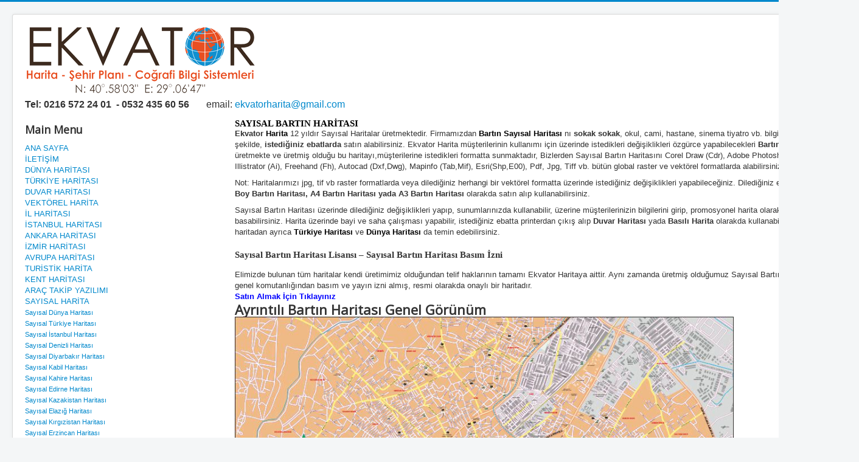

--- FILE ---
content_type: text/html; charset=utf-8
request_url: https://www.ekvatorharita.com/sayisal-harita/sayisal-bartin-haritasi
body_size: 6334
content:
<!DOCTYPE html>
<html lang="tr-tr" dir="ltr">
<head>
	<meta name="viewport" content="width=device-width, initial-scale=1.0" />
		<meta charset="utf-8" />
	<base href="https://www.ekvatorharita.com/sayisal-harita/sayisal-bartin-haritasi" />
	<meta name="keywords" content="Sayısal Bartın Haritası Satın Almak için Tıklayınız, Bartın Sayısal Haritası, A4 Bartın Haritası A3 Bartın Haritası Büyük Boy Bartın Haritası" />
	<meta name="author" content="Super User" />
	<meta name="description" content="Sayısal Bartın Haritası Satın Almak için Tıklayınız, Bartın Sayısal Haritası, A4 Bartın Haritası A3 Bartın Haritası Büyük Boy Bartın Haritası" />
	<meta name="generator" content="Joomla! - Open Source Content Management" />
	<title>Sayısal Bartın Haritası</title>
	<link href="/templates/protostar/favicon.ico" rel="shortcut icon" type="image/vnd.microsoft.icon" />
	<link rel="stylesheet" href="/templates/protostar/css/template.css?37e9621dc6ffe7936f43acc65cf1c5a2" />
	<link rel="stylesheet" href="//fonts.googleapis.com/css?family=Open+Sans" />
	<style>

	h1, h2, h3, h4, h5, h6, .site-title {
		font-family: 'Open Sans', sans-serif;
	}
	body.site {
		border-top: 3px solid #0088cc;
		background-color: #f4f6f7;
	}
	a {
		color: #0088cc;
	}
	.nav-list > .active > a,
	.nav-list > .active > a:hover,
	.dropdown-menu li > a:hover,
	.dropdown-menu .active > a,
	.dropdown-menu .active > a:hover,
	.nav-pills > .active > a,
	.nav-pills > .active > a:hover,
	.btn-primary {
		background: #0088cc;
	}
	</style>
	<script src="/media/jui/js/jquery.min.js"></script>
	<script src="/media/jui/js/jquery-noconflict.js"></script>
	<script src="/media/jui/js/jquery-migrate.min.js"></script>
	<script src="/media/system/js/caption.js"></script>
	<script src="/media/jui/js/bootstrap.min.js"></script>
	<script src="/templates/protostar/js/template.js?37e9621dc6ffe7936f43acc65cf1c5a2"></script>
	<script>
jQuery(window).on('load',  function() {
				new JCaption('img.caption');
			});
	</script>
	<link rel="canonical" href="http://www.ekvatorharita.com/sayisal-harita/sayisal-bartin-haritasi" />

	<!--[if lt IE 9]><script src="/media/jui/js/html5.js"></script><![endif]-->



<script>
  (function(i,s,o,g,r,a,m){i['GoogleAnalyticsObject']=r;i[r]=i[r]||function(){
  (i[r].q=i[r].q||[]).push(arguments)},i[r].l=1*new Date();a=s.createElement(o),
  m=s.getElementsByTagName(o)[0];a.async=1;a.src=g;m.parentNode.insertBefore(a,m)
  })(window,document,'script','//www.google-analytics.com/analytics.js','ga');

  ga('create', 'UA-18795628-16', 'auto');
  ga('send', 'pageview');

</script>
<!-- Universal Google Analytics Plugin by PB Web Development -->


</head>
<body class="site com_content view-article no-layout no-task itemid-561">
	<!-- Body -->
	<div class="body">
		<div class="container">
			<!-- Header -->
			<header class="header" role="banner">
				<div class="header-inner clearfix">
					<a class="brand pull-left" href="/">
						<img src="https://www.ekvatorharita.com/images/ekvator-logo.png" alt="Ekvator Harita" />											</a>
					<div class="header-search pull-right">
						
					</div>
				</div>
			</header>
								<div class="moduletable">
						

<div class="custom"  >
	<p><span style="font-size: 12pt;"><strong><span class="font_parita">Tel: </span>0216 572 24 01  - 0532 435 60 56  </strong>     email: <a href="mailto:ekvatorharita@gmail.com">ekvatorharita@gmail.com</a></span></p></div>
		</div>
	
			<div class="row-fluid">
									<!-- Begin Sidebar -->
					<div id="sidebar" class="span3">
						<div class="sidebar-nav">
									<div class="moduletable_menu">
							<h3>Main Menu</h3>
						<ul class="nav menu">
<li class="item-22 default"><a href="/" >ANA SAYFA</a></li><li class="item-27"><a href="/iletisim" >İLETİŞİM</a></li><li class="item-88 parent"><a href="/dunya-haritasi" >DÜNYA HARİTASI</a></li><li class="item-86 parent"><a href="/turkiye-haritasi" >TÜRKİYE HARİTASI</a></li><li class="item-81 parent"><a href="/duvar-haritasi" >DUVAR HARİTASI</a></li><li class="item-90 parent"><a href="/vektorel-harita" >VEKTÖREL HARİTA</a></li><li class="item-100 parent"><a href="/il-haritasi" >İL HARİTASI</a></li><li class="item-1326"><a href="/istanbul-haritasi" >İSTANBUL HARİTASI</a></li><li class="item-1328"><a href="/ankara-haritasi" >ANKARA HARİTASI</a></li><li class="item-1329"><a href="/izmir-haritasi" >İZMİR HARİTASI</a></li><li class="item-1327"><a href="/avrupa-haritasi" >AVRUPA HARİTASI</a></li><li class="item-84 parent"><a href="/turistik-harita" >TURİSTİK HARİTA</a></li><li class="item-92 parent"><a href="/kent-haritasi" >KENT HARİTASI</a></li><li class="item-63"><a href="/arac-takip-yazilimi" >ARAÇ TAKİP YAZILIMI</a></li><li class="item-78 active deeper parent"><a href="/sayisal-harita" >SAYISAL HARİTA</a><ul class="nav-child unstyled small"><li class="item-583"><a href="/sayisal-harita/sayisal-dunya-haritasi" >Sayısal Dünya Haritası</a></li><li class="item-488"><a href="/sayisal-harita/sayisal-turkiye-haritasi" >Sayısal Türkiye Haritası</a></li><li class="item-584"><a href="/sayisal-harita/sayisal-istanbul-haritasi" >Sayısal İstanbul Haritası</a></li><li class="item-512"><a href="/sayisal-harita/sayisal-denizli-haritasi" >Sayısal Denizli Haritası</a></li><li class="item-513"><a href="/sayisal-harita/sayisal-diyarbakir-haritasi" >Sayısal Diyarbakır Haritası</a></li><li class="item-1536"><a href="/sayisal-harita/sayisal-kabil-haritasi" >Sayısal Kabil Haritası</a></li><li class="item-1537"><a href="/sayisal-harita/sayisal-kahire-haritasi" >Sayısal Kahire Haritası</a></li><li class="item-514"><a href="/sayisal-harita/sayisal-edirne-haritasi" >Sayısal Edirne Haritası</a></li><li class="item-1538"><a href="/sayisal-harita/sayisal-kazakistan-haritasi" >Sayısal Kazakistan Haritası</a></li><li class="item-515"><a href="/sayisal-harita/sayisal-elazig-haritasi" >Sayısal Elazığ Haritası</a></li><li class="item-1539"><a href="/sayisal-harita/sayisal-kirgizistan-haritasi" >Sayısal Kırgızistan Haritası</a></li><li class="item-516"><a href="/sayisal-harita/sayisal-erzincan-haritasi" >Sayısal Erzincan Haritası</a></li><li class="item-1540"><a href="/sayisal-harita/sayisal-kudus-haritasi" >Sayısal Kudüs Haritası</a></li><li class="item-517"><a href="/sayisal-harita/sayisal-erzurum-haritasi" >Sayısal Erzurum Haritası</a></li><li class="item-1541"><a href="/sayisal-harita/sayisal-lefkose-haritasi" >Sayısal Lefkoşe Haritası</a></li><li class="item-518"><a href="/sayisal-harita/sayisal-giresun-haritasi" >Sayısal Giresun Haritası</a></li><li class="item-1542"><a href="/sayisal-harita/sayisal-medine-haritasi" >Sayısal Medine Haritası</a></li><li class="item-519"><a href="/sayisal-harita/sayisal-gumushane-haritasi" >Sayısal Gümüşhane Haritası</a></li><li class="item-1543"><a href="/sayisal-harita/sayisal-mekke-haritasi" >Sayısal Mekke Haritası</a></li><li class="item-520"><a href="/sayisal-harita/sayisal-hakkari-haritasi" >Sayısal Hakkari Haritası</a></li><li class="item-1544"><a href="/sayisal-harita/sayisal-nahcivan-haritasi" >Sayısal Nahçıvan Haritası</a></li><li class="item-521"><a href="/sayisal-harita/sayisal-hatay-antakya-haritasi" >Sayısal Hatay Antakya Haritası</a></li><li class="item-1545"><a href="/sayisal-harita/sayisal-ortaasya-haritasi" >Sayısal Ortaasya Haritası</a></li><li class="item-522"><a href="/sayisal-harita/sayisal-isparta-haritasi" >Sayısal Isparta Haritası</a></li><li class="item-1546"><a href="/sayisal-harita/sayisal-ortadogu-haritasi" >Sayısal Ortadoğu Haritası</a></li><li class="item-523"><a href="/sayisal-harita/sayisal-mersin-icel-haritasi" >Sayısal Mersin İçel Haritası</a></li><li class="item-1547"><a href="/sayisal-harita/sayisal-ozbekistan-haritasi" >Sayısal Özbekistan Haritası</a></li><li class="item-524"><a href="/sayisal-harita/sayisal-kars-haritasi" >Sayısal Kars Haritası</a></li><li class="item-1548"><a href="/sayisal-harita/sayisal-pakistan-haritasi" >Sayısal Pakistan Haritası</a></li><li class="item-525"><a href="/sayisal-harita/sayisal-kastamonu-haritasi" >Sayısal Kastamonu Haritası</a></li><li class="item-1549"><a href="/sayisal-harita/sayisal-riyad-haritasi" >Sayısal Riyad Haritası</a></li><li class="item-526"><a href="/sayisal-harita/sayisal-kayseri-haritasi" >Sayısal Kayseri Haritası</a></li><li class="item-1550"><a href="/sayisal-harita/sayisal-semerkant-haritasi" >Sayısal Semerkant Haritası</a></li><li class="item-527"><a href="/sayisal-harita/sayisal-kirklareli-haritasi" >Sayısal Kırklareli Haritası</a></li><li class="item-1551"><a href="/sayisal-harita/sayisal-suriye-haritasi" >Sayısal Suriye Haritası</a></li><li class="item-528"><a href="/sayisal-harita/sayisal-kirsehir-haritasi" >Sayısal Kırşehir Haritası</a></li><li class="item-1552"><a href="/sayisal-harita/sayisal-sam-haritasi" >Sayısal Şam Haritası</a></li><li class="item-529"><a href="/sayisal-harita/sayisal-konya-haritasi" >Sayısal Konya Haritası</a></li><li class="item-1553"><a href="/sayisal-harita/sayisal-tacikistan-haritasi" >Sayısal Tacikistan Haritası</a></li><li class="item-530"><a href="/sayisal-harita/sayisal-kutahya-haritasi" >Sayısal Kütahya Haritası</a></li><li class="item-1554"><a href="/sayisal-harita/sayisal-tahran-haritasi" >Sayısal Tahran Haritası</a></li><li class="item-531"><a href="/sayisal-harita/sayisal-malatya-haritasi" >Sayısal Malatya Haritası</a></li><li class="item-1555"><a href="/sayisal-harita/sayisal-taskent-haritasi" >Sayısal Taşkent Haritası</a></li><li class="item-532"><a href="/sayisal-harita/sayisal-manisa-haritasi" >Sayısal Manisa Haritası</a></li><li class="item-1556"><a href="/sayisal-harita/sayisal-telaviv-haritasi" >Sayısal Telaviv Haritası</a></li><li class="item-533"><a href="/sayisal-harita/sayisal-kahramanmaras-haritasi" >Sayısal Kahramanmaraş Haritası</a></li><li class="item-1557"><a href="/sayisal-harita/sayisal-turki-cumhuriyetler-haritasi" >Sayısal Türki Cumhuriyetler Haritası</a></li><li class="item-534"><a href="/sayisal-harita/sayisal-mardin-haritasi" >Sayısal Mardin Haritası</a></li><li class="item-1558"><a href="/sayisal-harita/sayisal-turkmenbasi-haritasi" >Sayısal Türkmenbaşı Haritası</a></li><li class="item-535"><a href="/sayisal-harita/sayisal-mugla-haritasi" >Sayısal Muğla Haritası</a></li><li class="item-1559"><a href="/sayisal-harita/sayisal-turkmenistan-haritasi" >Sayısal Türkmenistan Haritası</a></li><li class="item-536"><a href="/sayisal-harita/sayisal-mus-haritasi" >Sayısal Muş Haritası</a></li><li class="item-537"><a href="/sayisal-harita/sayisal-nevsehir-haritasi" >Sayısal Nevşehir Haritası</a></li><li class="item-538"><a href="/sayisal-harita/sayisal-nigde-haritasi" >Sayısal Niğde Haritası</a></li><li class="item-539"><a href="/sayisal-harita/sayisal-ordu-haritasi" >Sayısal Ordu Haritası</a></li><li class="item-540"><a href="/sayisal-harita/sayisal-rize-haritasi" >Sayısal Rize Haritası</a></li><li class="item-541"><a href="/sayisal-harita/sayisal-sakarya-adapazari-haritasi" >Sayısal Sakarya Adapazarı Haritası</a></li><li class="item-542"><a href="/sayisal-harita/sayisal-samsun-haritasi" >Sayısal Samsun Haritası</a></li><li class="item-543"><a href="/sayisal-harita/sayisal-siirt-haritasi" >Sayısal Siirt Haritası</a></li><li class="item-544"><a href="/sayisal-harita/sayisal-sinop-haritasi" >Sayısal Sinop Haritası</a></li><li class="item-545"><a href="/sayisal-harita/sayisal-sivas-haritasi" >Sayısal Sivas Haritası</a></li><li class="item-546"><a href="/sayisal-harita/sayisal-tekirdag-haritasi" >Sayısal Tekirdağ Haritası</a></li><li class="item-547"><a href="/sayisal-harita/sayisal-tokat-haritasi" >Sayısal Tokat Haritası</a></li><li class="item-548"><a href="/sayisal-harita/sayisal-trabzon-haritasi" >Sayısal Trabzon Haritası</a></li><li class="item-549"><a href="/sayisal-harita/sayisal-tunceli-haritasi" >Sayısal Tunceli Haritası</a></li><li class="item-550"><a href="/sayisal-harita/sayisal-sanliurfa-haritasi" >Sayısal Şanlıurfa Haritası</a></li><li class="item-551"><a href="/sayisal-harita/sayisal-usak-haritasi" >Sayısal Uşak Haritası</a></li><li class="item-552"><a href="/sayisal-harita/sayisal-van-haritasi" >Sayısal Van Haritası</a></li><li class="item-553"><a href="/sayisal-harita/sayisal-yozgat-haritasi" >Sayısal Yozgat Haritası</a></li><li class="item-554"><a href="/sayisal-harita/sayisal-zonguldak-haritasi" >Sayısal Zonguldak Haritası</a></li><li class="item-555"><a href="/sayisal-harita/sayisal-aksaray-haritasi" >Sayısal Aksaray Haritası</a></li><li class="item-556"><a href="/sayisal-harita/sayisal-bayburt-haritasi" >Sayısal Bayburt Haritası</a></li><li class="item-557"><a href="/sayisal-harita/sayisal-karaman-haritasi" >Sayısal Karaman Haritası</a></li><li class="item-558"><a href="/sayisal-harita/sayisal-kirikkale-haritasi" >Sayısal Kırıkkale Haritası</a></li><li class="item-559"><a href="/sayisal-harita/sayisal-batman-haritasi" >Sayısal Batman Haritası</a></li><li class="item-560"><a href="/sayisal-harita/sayisal-sirnak-haritasi" >Sayısal Şırnak Haritası</a></li><li class="item-561 current active"><a href="/sayisal-harita/sayisal-bartin-haritasi" >Sayısal Bartın Haritası</a></li><li class="item-562"><a href="/sayisal-harita/sayisal-ardahan-haritasi" >Sayısal Ardahan Haritası</a></li><li class="item-563"><a href="/sayisal-harita/sayisal-igdir-haritasi" >Sayısal Iğdır Haritası</a></li><li class="item-564"><a href="/sayisal-harita/sayisal-yalova-haritasi" >Sayısal Yalova Haritası</a></li><li class="item-565"><a href="/sayisal-harita/sayisal-karabuk-haritasi" >Sayısal Karabük Haritası</a></li><li class="item-566"><a href="/sayisal-harita/sayisal-kilis-haritasi" >Sayısal Kilis Haritası</a></li><li class="item-567"><a href="/sayisal-harita/sayisal-osmaniye-haritasi" >Sayısal Osmaniye Haritası</a></li><li class="item-568"><a href="/sayisal-harita/sayisal-duzce-haritasi" >Sayısal Düzce Haritası</a></li><li class="item-569"><a href="/sayisal-harita/sayisal-bodrum-haritasi" >Sayısal Bodrum Haritası</a></li><li class="item-570"><a href="/sayisal-harita/sayisal-marmaris-haritasi" >Sayısal Marmaris Haritası</a></li><li class="item-571"><a href="/sayisal-harita/sayisal-fethiye-haritasi" >Sayısal Fethiye Haritası</a></li><li class="item-572"><a href="/sayisal-harita/sayisal-kusadasi-haritasi" >Sayısal Kuşadası Haritası</a></li><li class="item-573"><a href="/sayisal-harita/sayisal-kas-haritasi" >Sayısal Kaş Haritası</a></li><li class="item-574"><a href="/sayisal-harita/sayisal-kalkan-haritasi" >Sayısal Kalkan Haritası</a></li><li class="item-575"><a href="/sayisal-harita/sayisal-kapadokya-haritasi" >Sayısal Kapadokya Haritası</a></li><li class="item-576"><a href="/sayisal-harita/sayisal-urgup-haritasi" >Sayısal Ürgüp Haritası</a></li><li class="item-577"><a href="/sayisal-harita/sayisal-goreme-haritasi" >Sayısal Göreme Haritası</a></li><li class="item-578"><a href="/sayisal-harita/sayisal-alanya-haritasi" >Sayısal Alanya Haritası</a></li><li class="item-579"><a href="/sayisal-harita/sayisal-kemer-haritasi" >Sayısal Kemer Haritası</a></li><li class="item-580"><a href="/sayisal-harita/sayisal-ayvalik-haritasi" >Sayısal Ayvalık Haritası</a></li><li class="item-581"><a href="/sayisal-harita/sayisal-cesme-haritasi" >Sayısal Çeşme Haritası</a></li><li class="item-582"><a href="/sayisal-harita/sayisal-avanos-haritasi" >Sayısal Avanos Haritası</a></li><li class="item-487"><a href="/sayisal-harita/sayisal-avrupa-haritasi" >Sayısal Avrupa Haritası</a></li><li class="item-1512"><a href="/sayisal-harita/sayisal-afganistan-haritasi" >Sayısal Afganistan Haritası</a></li><li class="item-489"><a href="/sayisal-harita/sayisal-ankara-haritasi" >Sayısal Ankara Haritası</a></li><li class="item-1513"><a href="/sayisal-harita/sayisal-almaty-haritasi" >Sayısal Almaty Haritası</a></li><li class="item-490"><a href="/sayisal-harita/sayisal-izmir-haritasi" >Sayısal İzmir Haritası</a></li><li class="item-1514"><a href="/sayisal-harita/sayisal-arabistan-haritasi" >Sayısal Arabistan Haritası</a></li><li class="item-491"><a href="/sayisal-harita/sayisal-adana-haritasi" >Sayısal Adana Haritası</a></li><li class="item-1515"><a href="/sayisal-harita/sayisal-askabat-haritasi" >Sayısal Aşkabat Haritası</a></li><li class="item-492"><a href="/sayisal-harita/sayisal-bursa-haritasi" >Sayısal Bursa Haritası</a></li><li class="item-1516"><a href="/sayisal-harita/sayisal-astana-haritasi" >Sayısal Aştana Haritası</a></li><li class="item-493"><a href="/sayisal-harita/sayisal-gaziantep-haritasi" >Sayısal Gaziantep Haritası</a></li><li class="item-494"><a href="/sayisal-harita/sayisal-balikesir-haritasi" >Sayısal Balıkesir Haritası</a></li><li class="item-1518"><a href="/sayisal-harita/sayisal-azerbaycan-haritasi" >Sayısal Azerbaycan Haritası</a></li><li class="item-495"><a href="/sayisal-harita/sayisal-eskisehir-haritasi" >Sayısal Eskişehir Haritası</a></li><li class="item-1519"><a href="/sayisal-harita/sayisal-bagdat-haritasi" >Sayısal Bağdat Haritası</a></li><li class="item-496"><a href="/sayisal-harita/sayisal-izmit-kocaeli-haritasi" >Sayısal İzmit Kocaeli Haritası</a></li><li class="item-1520"><a href="/sayisal-harita/sayisal-baku-haritasi" >Sayısal Bakü Haritası</a></li><li class="item-497"><a href="/sayisal-harita/sayisal-antalya-haritasi" >Sayısal Antalya Haritası</a></li><li class="item-1521"><a href="/sayisal-harita/sayisal-bati-seria-haritasi" >Sayısal Batı Şeria Haritası</a></li><li class="item-498"><a href="/sayisal-harita/sayisal-adiyaman-haritasi" >Sayısal Adıyaman Haritası</a></li><li class="item-1522"><a href="/sayisal-harita/sayisal-beyrut-haritasi" >Sayısal Beyrut Haritası</a></li><li class="item-499"><a href="/sayisal-harita/sayisal-afyon-haritasi" >Sayısal Afyon Haritası</a></li><li class="item-1523"><a href="/sayisal-harita/sayisal-biskek-haritasi" >Sayısal Bişkek Haritası</a></li><li class="item-500"><a href="/sayisal-harita/sayisal-agri-haritasi" >Sayısal Ağrı Haritası</a></li><li class="item-1524"><a href="/sayisal-harita/sayisal-dusanbe-haritasi" >Sayısal Duşanbe Haritası</a></li><li class="item-501"><a href="/sayisal-harita/sayisal-amasya-haritasi" >Sayısal Amasya Haritası</a></li><li class="item-1525"><a href="/sayisal-harita/sayisal-erbil-haritasi" >Sayısal Erbil Haritası</a></li><li class="item-502"><a href="/sayisal-harita/sayisal-artvin-haritasi" >Sayısal Artvin Haritası</a></li><li class="item-1526"><a href="/sayisal-harita/sayisal-erivan-haritasi" >Sayısal Erivan Haritası</a></li><li class="item-503"><a href="/sayisal-harita/sayisal-aydin-haritasi" >Sayısal Aydın Haritası</a></li><li class="item-1527"><a href="/sayisal-harita/sayisal-ermenistan-haritasi" >Sayısal Ermenistan Haritası</a></li><li class="item-504"><a href="/sayisal-harita/sayisal-bilecik-haritasi" >Sayısal Bilecik Haritası</a></li><li class="item-1528"><a href="/sayisal-harita/sayisal-gazimagusa-haritasi" >Sayısal Gazimağusa Haritası</a></li><li class="item-505"><a href="/sayisal-harita/sayisal-bingol-haritasi" >Sayısal Bingöl Haritası</a></li><li class="item-1529"><a href="/sayisal-harita/sayisal-gazze-haritasi" >Sayısal Gazze Haritası</a></li><li class="item-506"><a href="/sayisal-harita/sayisal-bitlis-haritasi" >Sayısal Bitlis Haritası</a></li><li class="item-1530"><a href="/sayisal-harita/sayisal-girne-haritasi" >Sayısal Girne Haritası</a></li><li class="item-507"><a href="/sayisal-harita/sayisal-bolu-haritasi" >Sayısal Bolu Haritası</a></li><li class="item-1531"><a href="/sayisal-harita/sayisal-halep-haritasi" >Sayısal Halep Haritası</a></li><li class="item-508"><a href="/sayisal-harita/sayisal-burdur-haritasi" >Sayısal Burdur Haritası</a></li><li class="item-1532"><a href="/sayisal-harita/sayisal-irak-haritasi" >Sayısal Irak Haritası</a></li><li class="item-509"><a href="/sayisal-harita/sayisal-canakkale-haritasi" >Sayısal Çanakkale Haritası</a></li><li class="item-1533"><a href="/sayisal-harita/sayisal-iran-haritasi" >Sayısal İran Haritası</a></li><li class="item-510"><a href="/sayisal-harita/sayisal-cankiri-haritasi" >Sayısal Çankırı Haritası</a></li><li class="item-1534"><a href="/sayisal-harita/sayisal-islamabad-haritasi" >Sayısal İslamabad Haritası</a></li><li class="item-511"><a href="/sayisal-harita/sayisal-corum-haritasi" >Sayısal Çorum Haritası</a></li><li class="item-1535"><a href="/sayisal-harita/sayisal-israil-haritasi" >Sayısal İsrail Haritası</a></li></ul></li><li class="item-91 parent"><a href="/dijital-harita" >DİJİTAL HARİTA</a></li><li class="item-102"><a href="/posta-kodu-haritasi" >POSTA KODU HARİTASI</a></li><li class="item-1345 parent"><a href="/atlas" >ATLAS</a></li><li class="item-94 parent"><a href="/cografya-atlasi" >COĞRAFYA ATLASI</a></li><li class="item-93 parent"><a href="/tarih-atlasi" >TARİH ATLASI</a></li><li class="item-96"><a href="/kirimli-harita-katlamali-harita-promosyon-harita" >PROMOSYON HARİTA</a></li><li class="item-98"><a href="/tarih-atlasi-cografya-atlasi-buyuk-atlas" >EĞİTİM HARİTALARI</a></li><li class="item-99 parent"><a href="/sehir-haritasi" >ŞEHİR HARİTASI</a></li><li class="item-101"><a href="/il-haritasi-ilce-haritasi-belediye-haritasi" >İL İLÇE BELEDİYE HARİTALARI</a></li><li class="item-1351"><a href="/harita-satis" >HARİTA SATIŞ</a></li><li class="item-104"><a href="/ajanda-haritasi" >AJANDA HARİTASI</a></li><li class="item-1021 parent"><a href="/sehir-plani" >ŞEHİR PLANI</a></li><li class="item-1120 parent"><a href="/yol-haritasi" >YOL HARİTASI</a></li><li class="item-1347"><a href="/arac-takip-haritasi" >ARAÇ TAKİP HARİTASI</a></li><li class="item-1348"><a href="/basili-harita" >BASILI HARİTA</a></li><li class="item-1349"><a href="/elektronik-harita" >ELEKTRONİK HARİTA</a></li><li class="item-95"><a href="/gis-harita-gis-yazilim-harita-yazilimi" >GİS HARİTA - YAZILIM</a></li><li class="item-1350"><a href="/arac-takip-programi" >ARAÇ TAKİP PROGRAMI</a></li><li class="item-53"><a href="/hakkimizda" >HAKKIMIZDA</a></li><li class="item-1219 parent"><a href="/uydu-goruntusu" >UYDU GÖRÜNTÜSÜ</a></li><li class="item-2736"><a href="/harita-arsivi" >HARİTA ARŞİVİ</a></li></ul>
		</div>
	
						</div>
					</div>
					<!-- End Sidebar -->
								<main id="content" role="main" class="span9">
					<!-- Begin Content -->
					
					<div id="system-message-container">
	</div>

					<div class="item-page" itemscope itemtype="https://schema.org/Article">
	<meta itemprop="inLanguage" content="tr-TR" />
	
		
						
	
	
				
								<div itemprop="articleBody">
		<h1 style="margin: 0cm 0cm 0pt; line-height: 11.25pt"><span style="font-family: Verdana; font-size: 11pt"><a href="/sayisal-harita/sayisal-bartin-haritasi" title="SAYISAL BARTIN HARİTASI"><font color="#000000"><strong>SAYISAL BARTIN HARİTASI</strong></font></a></span></h1><p><strong>Ekvator </strong><a href="/" title="Harita"><font color="#000000"><strong>Harita</strong></font></a> 12 yıldır Sayısal Haritalar üretmektedir. Firmamızdan <a href="/sayisal-harita/sayisal-bartin-haritasi" title="Bartın Sayısal Haritası"><font color="#000000"><strong>Bartın Sayısal Haritası</strong></font></a> nı <strong>sokak sokak</strong>, okul, cami, hastane, sinema tiyatro vb. bilgileride içeren şekilde, <strong>istediğiniz ebatlarda</strong> satın alabilirsiniz. Ekvator Harita müşterilerinin kullanımı için üzerinde istedikleri değişiklikleri özgürce yapabilecekleri<strong> Bartın Sayısal Haritası</strong> üretmekte ve üretmiş olduğu bu haritayı,müşterilerine istedikleri formatta sunmaktadır, Bizlerden Sayısal Bartın Haritasını Corel Draw (Cdr), Adobe Photoshop (Psd), Adobe Illistrator (Ai), Freehand (Fh), Autocad (Dxf,Dwg), Mapinfo (Tab,Mif), Esri(Shp,E00), Pdf, Jpg, Tiff vb. bütün global raster ve vektörel formatlarda alabilirsiniz.</p><p>Not: Haritalarımızı jpg, tif vb raster formatlarda veya dilediğiniz herhangi bir vektörel formatta üzerinde istediğiniz değişiklikleri yapabileceğiniz. Dilediğiniz ebatlarda <strong>Büyük Boy Bartın Haritası, A4 Bartın Haritası yada A3 Bartın Haritası </strong>olarakda satın alıp kullanabilirsiniz.</p><p>Sayısal Bartın Haritası üzerinde dilediğiniz değişiklikleri yapıp, sunumlarınızda kullanabilir, üzerine müşterilerinizin bilgilerini girip, promosyonel harita olarak matbaada basabilirsiniz. Harita üzerinde bayi ve saha çalışması yapabilir, istediğiniz ebatta printerdan çıkış alıp <strong>Duvar Haritası </strong>yada<strong> Basılı Harita</strong> olarakda kullanabilirsiniz. Ekvator haritadan ayrıca <a href="/turkiye-haritasi" title="Türkiye Haritası"><strong><font color="#000000">Türkiye Haritası</font></strong></a> ve <a href="/dunya-haritasi" title="Dünya Haritası"><font color="#000000"><strong>Dünya Haritası</strong></font></a> da temin edebilirsiniz.</p><h2><span style="font-family: Verdana; font-size: 11pt">Sayısal Bartın Haritası Lisansı – Sayısal Bartın Haritası Basım İzni                         </span></h2><p style="margin: 0cm 0cm 0pt">Elimizde bulunan tüm haritalar kendi üretimimiz olduğundan telif haklarının tamamı Ekvator Haritaya aittir. Aynı zamanda üretmiş olduğumuz Sayısal Bartın Haritası harita genel komutanlığından basım ve yayın izni almış, resmi olarakda onaylı bir haritadır.</p><p style="margin: 0cm 0cm 0pt">                                                                                                                                                             <a href="/iletisim" title="Harita Satış"><font color="#0000ff"><strong>Satın Almak İçin Tıklayınız</strong></font></a>                </p><h2 style="margin: 0cm 0cm 0pt"><strong>Ayrıntılı Bartın Haritası Genel Görünüm</strong>   </h2><p style="margin: 0cm 0cm 0pt"><img src="/images/stories/sayisal-bartin-haritasi.jpg" border="0" alt="Sayısal Bartın Haritası" title="Sayısal Bartın Haritası" width="820" height="646" /></p><h2 style="margin: 0cm 0cm 0pt">  </h2><h2 style="margin: 0cm 0cm 0pt"><strong>Detaylı Bartın Haritası Yakından Bir Görüntüsü</strong></h2><p style="margin: 0cm 0cm 0pt"><span style="color: windowtext; font-family: Verdana; font-size: 11pt"><img src="/images/stories/sayisal_bartin_haritasi.jpg" border="0" alt="SAYISAL BARTIN HARİTASI" title="SAYISAL BARTIN HARİTASI" width="737" height="511" /></span></p><p style="margin: 0cm 0cm 0pt"><span style="color: windowtext; font-family: Verdana; font-size: 11pt"><a href="/iletisim" title="Sayısal Bartın Haritası İndir – Sayısal Bartın Haritası Download "><strong><font color="#000000">Sayısal Bartın </font><span style="color: windowtext"><font color="#000000">Haritası</font> İndir – Sayısal Bartın Haritası Download</span></strong></a></span> </p><p style="margin: 0cm 0cm 0pt">Web sitemizdeki tüm resim, fotoğraf, harita, atlas ve yazılar hiç bir şekilde, basılı, görsel yada internet üzerinde kaynak göstererek dahi kullanılamaz. Haritalarımızı örnek olarak göstermek isterseniz site adresimizi link olarak verebilirsiniz.</p><p style="margin: 0cm 0cm 0pt"><a href="/sayisal-harita/sayisal-bartin-haritasi" title="Sayısal Bartın Haritası"><font color="#0000ff">http://www.ekvatorharita.com/sayisal-harita/sayisal-bartin-haritasi</font></a></p>	</div>

	
							</div>

					
					<!-- End Content -->
				</main>
							</div>
		</div>
	</div>
	<!-- Footer -->
	<footer class="footer" role="contentinfo">
		<div class="container">
			<hr />
			
			<p class="pull-right">
				<a href="#top" id="back-top">
					Başa dön				</a>
			</p>
			<p>
				&copy; 2026 Ekvator Harita			</p>
		</div>
	</footer>
	
</body>
</html>
